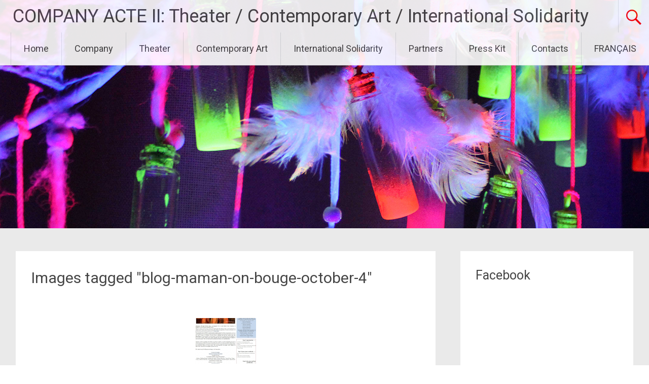

--- FILE ---
content_type: text/html; charset=UTF-8
request_url: https://en.compagnieactedeux.com/ngg_tag/blog-maman-on-bouge-october-4/
body_size: 12628
content:
<!DOCTYPE html>
<html lang="en-US">
<head>
<meta charset="UTF-8">
<meta name="viewport" content="width=device-width, initial-scale=1">
<link rel="profile" href="https://gmpg.org/xfn/11">
<title>Blog &#8216;Maman On Bouge&#8217; &#8211; October 4 &#8211; COMPANY ACTE II: Theater / Contemporary Art / International Solidarity</title>
<meta name='robots' content='max-image-preview:large' />
	<style>img:is([sizes="auto" i], [sizes^="auto," i]) { contain-intrinsic-size: 3000px 1500px }</style>
	<link rel='dns-prefetch' href='//fonts.googleapis.com' />
<link rel="alternate" type="application/rss+xml" title="COMPANY ACTE II: Theater / Contemporary Art / International Solidarity &raquo; Feed" href="https://en.compagnieactedeux.com/feed/" />
<link rel="alternate" type="application/rss+xml" title="COMPANY ACTE II: Theater / Contemporary Art / International Solidarity &raquo; Comments Feed" href="https://en.compagnieactedeux.com/comments/feed/" />
<script type="text/javascript">
/* <![CDATA[ */
window._wpemojiSettings = {"baseUrl":"https:\/\/s.w.org\/images\/core\/emoji\/16.0.1\/72x72\/","ext":".png","svgUrl":"https:\/\/s.w.org\/images\/core\/emoji\/16.0.1\/svg\/","svgExt":".svg","source":{"concatemoji":"https:\/\/en.compagnieactedeux.com\/wp-includes\/js\/wp-emoji-release.min.js?ver=6.8.3"}};
/*! This file is auto-generated */
!function(s,n){var o,i,e;function c(e){try{var t={supportTests:e,timestamp:(new Date).valueOf()};sessionStorage.setItem(o,JSON.stringify(t))}catch(e){}}function p(e,t,n){e.clearRect(0,0,e.canvas.width,e.canvas.height),e.fillText(t,0,0);var t=new Uint32Array(e.getImageData(0,0,e.canvas.width,e.canvas.height).data),a=(e.clearRect(0,0,e.canvas.width,e.canvas.height),e.fillText(n,0,0),new Uint32Array(e.getImageData(0,0,e.canvas.width,e.canvas.height).data));return t.every(function(e,t){return e===a[t]})}function u(e,t){e.clearRect(0,0,e.canvas.width,e.canvas.height),e.fillText(t,0,0);for(var n=e.getImageData(16,16,1,1),a=0;a<n.data.length;a++)if(0!==n.data[a])return!1;return!0}function f(e,t,n,a){switch(t){case"flag":return n(e,"\ud83c\udff3\ufe0f\u200d\u26a7\ufe0f","\ud83c\udff3\ufe0f\u200b\u26a7\ufe0f")?!1:!n(e,"\ud83c\udde8\ud83c\uddf6","\ud83c\udde8\u200b\ud83c\uddf6")&&!n(e,"\ud83c\udff4\udb40\udc67\udb40\udc62\udb40\udc65\udb40\udc6e\udb40\udc67\udb40\udc7f","\ud83c\udff4\u200b\udb40\udc67\u200b\udb40\udc62\u200b\udb40\udc65\u200b\udb40\udc6e\u200b\udb40\udc67\u200b\udb40\udc7f");case"emoji":return!a(e,"\ud83e\udedf")}return!1}function g(e,t,n,a){var r="undefined"!=typeof WorkerGlobalScope&&self instanceof WorkerGlobalScope?new OffscreenCanvas(300,150):s.createElement("canvas"),o=r.getContext("2d",{willReadFrequently:!0}),i=(o.textBaseline="top",o.font="600 32px Arial",{});return e.forEach(function(e){i[e]=t(o,e,n,a)}),i}function t(e){var t=s.createElement("script");t.src=e,t.defer=!0,s.head.appendChild(t)}"undefined"!=typeof Promise&&(o="wpEmojiSettingsSupports",i=["flag","emoji"],n.supports={everything:!0,everythingExceptFlag:!0},e=new Promise(function(e){s.addEventListener("DOMContentLoaded",e,{once:!0})}),new Promise(function(t){var n=function(){try{var e=JSON.parse(sessionStorage.getItem(o));if("object"==typeof e&&"number"==typeof e.timestamp&&(new Date).valueOf()<e.timestamp+604800&&"object"==typeof e.supportTests)return e.supportTests}catch(e){}return null}();if(!n){if("undefined"!=typeof Worker&&"undefined"!=typeof OffscreenCanvas&&"undefined"!=typeof URL&&URL.createObjectURL&&"undefined"!=typeof Blob)try{var e="postMessage("+g.toString()+"("+[JSON.stringify(i),f.toString(),p.toString(),u.toString()].join(",")+"));",a=new Blob([e],{type:"text/javascript"}),r=new Worker(URL.createObjectURL(a),{name:"wpTestEmojiSupports"});return void(r.onmessage=function(e){c(n=e.data),r.terminate(),t(n)})}catch(e){}c(n=g(i,f,p,u))}t(n)}).then(function(e){for(var t in e)n.supports[t]=e[t],n.supports.everything=n.supports.everything&&n.supports[t],"flag"!==t&&(n.supports.everythingExceptFlag=n.supports.everythingExceptFlag&&n.supports[t]);n.supports.everythingExceptFlag=n.supports.everythingExceptFlag&&!n.supports.flag,n.DOMReady=!1,n.readyCallback=function(){n.DOMReady=!0}}).then(function(){return e}).then(function(){var e;n.supports.everything||(n.readyCallback(),(e=n.source||{}).concatemoji?t(e.concatemoji):e.wpemoji&&e.twemoji&&(t(e.twemoji),t(e.wpemoji)))}))}((window,document),window._wpemojiSettings);
/* ]]> */
</script>
<style id='wp-emoji-styles-inline-css' type='text/css'>

	img.wp-smiley, img.emoji {
		display: inline !important;
		border: none !important;
		box-shadow: none !important;
		height: 1em !important;
		width: 1em !important;
		margin: 0 0.07em !important;
		vertical-align: -0.1em !important;
		background: none !important;
		padding: 0 !important;
	}
</style>
<link rel='stylesheet' id='wp-block-library-css' href='https://en.compagnieactedeux.com/wp-includes/css/dist/block-library/style.min.css?ver=6.8.3' type='text/css' media='all' />
<style id='wp-block-library-theme-inline-css' type='text/css'>
.wp-block-audio :where(figcaption){color:#555;font-size:13px;text-align:center}.is-dark-theme .wp-block-audio :where(figcaption){color:#ffffffa6}.wp-block-audio{margin:0 0 1em}.wp-block-code{border:1px solid #ccc;border-radius:4px;font-family:Menlo,Consolas,monaco,monospace;padding:.8em 1em}.wp-block-embed :where(figcaption){color:#555;font-size:13px;text-align:center}.is-dark-theme .wp-block-embed :where(figcaption){color:#ffffffa6}.wp-block-embed{margin:0 0 1em}.blocks-gallery-caption{color:#555;font-size:13px;text-align:center}.is-dark-theme .blocks-gallery-caption{color:#ffffffa6}:root :where(.wp-block-image figcaption){color:#555;font-size:13px;text-align:center}.is-dark-theme :root :where(.wp-block-image figcaption){color:#ffffffa6}.wp-block-image{margin:0 0 1em}.wp-block-pullquote{border-bottom:4px solid;border-top:4px solid;color:currentColor;margin-bottom:1.75em}.wp-block-pullquote cite,.wp-block-pullquote footer,.wp-block-pullquote__citation{color:currentColor;font-size:.8125em;font-style:normal;text-transform:uppercase}.wp-block-quote{border-left:.25em solid;margin:0 0 1.75em;padding-left:1em}.wp-block-quote cite,.wp-block-quote footer{color:currentColor;font-size:.8125em;font-style:normal;position:relative}.wp-block-quote:where(.has-text-align-right){border-left:none;border-right:.25em solid;padding-left:0;padding-right:1em}.wp-block-quote:where(.has-text-align-center){border:none;padding-left:0}.wp-block-quote.is-large,.wp-block-quote.is-style-large,.wp-block-quote:where(.is-style-plain){border:none}.wp-block-search .wp-block-search__label{font-weight:700}.wp-block-search__button{border:1px solid #ccc;padding:.375em .625em}:where(.wp-block-group.has-background){padding:1.25em 2.375em}.wp-block-separator.has-css-opacity{opacity:.4}.wp-block-separator{border:none;border-bottom:2px solid;margin-left:auto;margin-right:auto}.wp-block-separator.has-alpha-channel-opacity{opacity:1}.wp-block-separator:not(.is-style-wide):not(.is-style-dots){width:100px}.wp-block-separator.has-background:not(.is-style-dots){border-bottom:none;height:1px}.wp-block-separator.has-background:not(.is-style-wide):not(.is-style-dots){height:2px}.wp-block-table{margin:0 0 1em}.wp-block-table td,.wp-block-table th{word-break:normal}.wp-block-table :where(figcaption){color:#555;font-size:13px;text-align:center}.is-dark-theme .wp-block-table :where(figcaption){color:#ffffffa6}.wp-block-video :where(figcaption){color:#555;font-size:13px;text-align:center}.is-dark-theme .wp-block-video :where(figcaption){color:#ffffffa6}.wp-block-video{margin:0 0 1em}:root :where(.wp-block-template-part.has-background){margin-bottom:0;margin-top:0;padding:1.25em 2.375em}
</style>
<style id='classic-theme-styles-inline-css' type='text/css'>
/*! This file is auto-generated */
.wp-block-button__link{color:#fff;background-color:#32373c;border-radius:9999px;box-shadow:none;text-decoration:none;padding:calc(.667em + 2px) calc(1.333em + 2px);font-size:1.125em}.wp-block-file__button{background:#32373c;color:#fff;text-decoration:none}
</style>
<style id='global-styles-inline-css' type='text/css'>
:root{--wp--preset--aspect-ratio--square: 1;--wp--preset--aspect-ratio--4-3: 4/3;--wp--preset--aspect-ratio--3-4: 3/4;--wp--preset--aspect-ratio--3-2: 3/2;--wp--preset--aspect-ratio--2-3: 2/3;--wp--preset--aspect-ratio--16-9: 16/9;--wp--preset--aspect-ratio--9-16: 9/16;--wp--preset--color--black: #000000;--wp--preset--color--cyan-bluish-gray: #abb8c3;--wp--preset--color--white: #ffffff;--wp--preset--color--pale-pink: #f78da7;--wp--preset--color--vivid-red: #cf2e2e;--wp--preset--color--luminous-vivid-orange: #ff6900;--wp--preset--color--luminous-vivid-amber: #fcb900;--wp--preset--color--light-green-cyan: #7bdcb5;--wp--preset--color--vivid-green-cyan: #00d084;--wp--preset--color--pale-cyan-blue: #8ed1fc;--wp--preset--color--vivid-cyan-blue: #0693e3;--wp--preset--color--vivid-purple: #9b51e0;--wp--preset--gradient--vivid-cyan-blue-to-vivid-purple: linear-gradient(135deg,rgba(6,147,227,1) 0%,rgb(155,81,224) 100%);--wp--preset--gradient--light-green-cyan-to-vivid-green-cyan: linear-gradient(135deg,rgb(122,220,180) 0%,rgb(0,208,130) 100%);--wp--preset--gradient--luminous-vivid-amber-to-luminous-vivid-orange: linear-gradient(135deg,rgba(252,185,0,1) 0%,rgba(255,105,0,1) 100%);--wp--preset--gradient--luminous-vivid-orange-to-vivid-red: linear-gradient(135deg,rgba(255,105,0,1) 0%,rgb(207,46,46) 100%);--wp--preset--gradient--very-light-gray-to-cyan-bluish-gray: linear-gradient(135deg,rgb(238,238,238) 0%,rgb(169,184,195) 100%);--wp--preset--gradient--cool-to-warm-spectrum: linear-gradient(135deg,rgb(74,234,220) 0%,rgb(151,120,209) 20%,rgb(207,42,186) 40%,rgb(238,44,130) 60%,rgb(251,105,98) 80%,rgb(254,248,76) 100%);--wp--preset--gradient--blush-light-purple: linear-gradient(135deg,rgb(255,206,236) 0%,rgb(152,150,240) 100%);--wp--preset--gradient--blush-bordeaux: linear-gradient(135deg,rgb(254,205,165) 0%,rgb(254,45,45) 50%,rgb(107,0,62) 100%);--wp--preset--gradient--luminous-dusk: linear-gradient(135deg,rgb(255,203,112) 0%,rgb(199,81,192) 50%,rgb(65,88,208) 100%);--wp--preset--gradient--pale-ocean: linear-gradient(135deg,rgb(255,245,203) 0%,rgb(182,227,212) 50%,rgb(51,167,181) 100%);--wp--preset--gradient--electric-grass: linear-gradient(135deg,rgb(202,248,128) 0%,rgb(113,206,126) 100%);--wp--preset--gradient--midnight: linear-gradient(135deg,rgb(2,3,129) 0%,rgb(40,116,252) 100%);--wp--preset--font-size--small: 13px;--wp--preset--font-size--medium: 20px;--wp--preset--font-size--large: 36px;--wp--preset--font-size--x-large: 42px;--wp--preset--spacing--20: 0.44rem;--wp--preset--spacing--30: 0.67rem;--wp--preset--spacing--40: 1rem;--wp--preset--spacing--50: 1.5rem;--wp--preset--spacing--60: 2.25rem;--wp--preset--spacing--70: 3.38rem;--wp--preset--spacing--80: 5.06rem;--wp--preset--shadow--natural: 6px 6px 9px rgba(0, 0, 0, 0.2);--wp--preset--shadow--deep: 12px 12px 50px rgba(0, 0, 0, 0.4);--wp--preset--shadow--sharp: 6px 6px 0px rgba(0, 0, 0, 0.2);--wp--preset--shadow--outlined: 6px 6px 0px -3px rgba(255, 255, 255, 1), 6px 6px rgba(0, 0, 0, 1);--wp--preset--shadow--crisp: 6px 6px 0px rgba(0, 0, 0, 1);}:where(.is-layout-flex){gap: 0.5em;}:where(.is-layout-grid){gap: 0.5em;}body .is-layout-flex{display: flex;}.is-layout-flex{flex-wrap: wrap;align-items: center;}.is-layout-flex > :is(*, div){margin: 0;}body .is-layout-grid{display: grid;}.is-layout-grid > :is(*, div){margin: 0;}:where(.wp-block-columns.is-layout-flex){gap: 2em;}:where(.wp-block-columns.is-layout-grid){gap: 2em;}:where(.wp-block-post-template.is-layout-flex){gap: 1.25em;}:where(.wp-block-post-template.is-layout-grid){gap: 1.25em;}.has-black-color{color: var(--wp--preset--color--black) !important;}.has-cyan-bluish-gray-color{color: var(--wp--preset--color--cyan-bluish-gray) !important;}.has-white-color{color: var(--wp--preset--color--white) !important;}.has-pale-pink-color{color: var(--wp--preset--color--pale-pink) !important;}.has-vivid-red-color{color: var(--wp--preset--color--vivid-red) !important;}.has-luminous-vivid-orange-color{color: var(--wp--preset--color--luminous-vivid-orange) !important;}.has-luminous-vivid-amber-color{color: var(--wp--preset--color--luminous-vivid-amber) !important;}.has-light-green-cyan-color{color: var(--wp--preset--color--light-green-cyan) !important;}.has-vivid-green-cyan-color{color: var(--wp--preset--color--vivid-green-cyan) !important;}.has-pale-cyan-blue-color{color: var(--wp--preset--color--pale-cyan-blue) !important;}.has-vivid-cyan-blue-color{color: var(--wp--preset--color--vivid-cyan-blue) !important;}.has-vivid-purple-color{color: var(--wp--preset--color--vivid-purple) !important;}.has-black-background-color{background-color: var(--wp--preset--color--black) !important;}.has-cyan-bluish-gray-background-color{background-color: var(--wp--preset--color--cyan-bluish-gray) !important;}.has-white-background-color{background-color: var(--wp--preset--color--white) !important;}.has-pale-pink-background-color{background-color: var(--wp--preset--color--pale-pink) !important;}.has-vivid-red-background-color{background-color: var(--wp--preset--color--vivid-red) !important;}.has-luminous-vivid-orange-background-color{background-color: var(--wp--preset--color--luminous-vivid-orange) !important;}.has-luminous-vivid-amber-background-color{background-color: var(--wp--preset--color--luminous-vivid-amber) !important;}.has-light-green-cyan-background-color{background-color: var(--wp--preset--color--light-green-cyan) !important;}.has-vivid-green-cyan-background-color{background-color: var(--wp--preset--color--vivid-green-cyan) !important;}.has-pale-cyan-blue-background-color{background-color: var(--wp--preset--color--pale-cyan-blue) !important;}.has-vivid-cyan-blue-background-color{background-color: var(--wp--preset--color--vivid-cyan-blue) !important;}.has-vivid-purple-background-color{background-color: var(--wp--preset--color--vivid-purple) !important;}.has-black-border-color{border-color: var(--wp--preset--color--black) !important;}.has-cyan-bluish-gray-border-color{border-color: var(--wp--preset--color--cyan-bluish-gray) !important;}.has-white-border-color{border-color: var(--wp--preset--color--white) !important;}.has-pale-pink-border-color{border-color: var(--wp--preset--color--pale-pink) !important;}.has-vivid-red-border-color{border-color: var(--wp--preset--color--vivid-red) !important;}.has-luminous-vivid-orange-border-color{border-color: var(--wp--preset--color--luminous-vivid-orange) !important;}.has-luminous-vivid-amber-border-color{border-color: var(--wp--preset--color--luminous-vivid-amber) !important;}.has-light-green-cyan-border-color{border-color: var(--wp--preset--color--light-green-cyan) !important;}.has-vivid-green-cyan-border-color{border-color: var(--wp--preset--color--vivid-green-cyan) !important;}.has-pale-cyan-blue-border-color{border-color: var(--wp--preset--color--pale-cyan-blue) !important;}.has-vivid-cyan-blue-border-color{border-color: var(--wp--preset--color--vivid-cyan-blue) !important;}.has-vivid-purple-border-color{border-color: var(--wp--preset--color--vivid-purple) !important;}.has-vivid-cyan-blue-to-vivid-purple-gradient-background{background: var(--wp--preset--gradient--vivid-cyan-blue-to-vivid-purple) !important;}.has-light-green-cyan-to-vivid-green-cyan-gradient-background{background: var(--wp--preset--gradient--light-green-cyan-to-vivid-green-cyan) !important;}.has-luminous-vivid-amber-to-luminous-vivid-orange-gradient-background{background: var(--wp--preset--gradient--luminous-vivid-amber-to-luminous-vivid-orange) !important;}.has-luminous-vivid-orange-to-vivid-red-gradient-background{background: var(--wp--preset--gradient--luminous-vivid-orange-to-vivid-red) !important;}.has-very-light-gray-to-cyan-bluish-gray-gradient-background{background: var(--wp--preset--gradient--very-light-gray-to-cyan-bluish-gray) !important;}.has-cool-to-warm-spectrum-gradient-background{background: var(--wp--preset--gradient--cool-to-warm-spectrum) !important;}.has-blush-light-purple-gradient-background{background: var(--wp--preset--gradient--blush-light-purple) !important;}.has-blush-bordeaux-gradient-background{background: var(--wp--preset--gradient--blush-bordeaux) !important;}.has-luminous-dusk-gradient-background{background: var(--wp--preset--gradient--luminous-dusk) !important;}.has-pale-ocean-gradient-background{background: var(--wp--preset--gradient--pale-ocean) !important;}.has-electric-grass-gradient-background{background: var(--wp--preset--gradient--electric-grass) !important;}.has-midnight-gradient-background{background: var(--wp--preset--gradient--midnight) !important;}.has-small-font-size{font-size: var(--wp--preset--font-size--small) !important;}.has-medium-font-size{font-size: var(--wp--preset--font-size--medium) !important;}.has-large-font-size{font-size: var(--wp--preset--font-size--large) !important;}.has-x-large-font-size{font-size: var(--wp--preset--font-size--x-large) !important;}
:where(.wp-block-post-template.is-layout-flex){gap: 1.25em;}:where(.wp-block-post-template.is-layout-grid){gap: 1.25em;}
:where(.wp-block-columns.is-layout-flex){gap: 2em;}:where(.wp-block-columns.is-layout-grid){gap: 2em;}
:root :where(.wp-block-pullquote){font-size: 1.5em;line-height: 1.6;}
</style>
<link rel='stylesheet' id='all-in-one-event-calendar-theme-css' href='https://en.compagnieactedeux.com/wp-content/plugins/all-in-one-event-calendar/apiki/dist/styles/theme.css?ver=1695987026' type='text/css' media='all' />
<link rel='stylesheet' id='ngg_trigger_buttons-css' href='https://en.compagnieactedeux.com/wp-content/plugins/nextgen-gallery/static/GalleryDisplay/trigger_buttons.css?ver=3.59.12' type='text/css' media='all' />
<link rel='stylesheet' id='fancybox-0-css' href='https://en.compagnieactedeux.com/wp-content/plugins/nextgen-gallery/static/Lightbox/fancybox/jquery.fancybox-1.3.4.css?ver=3.59.12' type='text/css' media='all' />
<link rel='stylesheet' id='fontawesome_v4_shim_style-css' href='https://en.compagnieactedeux.com/wp-content/plugins/nextgen-gallery/static/FontAwesome/css/v4-shims.min.css?ver=6.8.3' type='text/css' media='all' />
<link rel='stylesheet' id='fontawesome-css' href='https://en.compagnieactedeux.com/wp-content/plugins/nextgen-gallery/static/FontAwesome/css/all.min.css?ver=6.8.3' type='text/css' media='all' />
<link rel='stylesheet' id='nextgen_pagination_style-css' href='https://en.compagnieactedeux.com/wp-content/plugins/nextgen-gallery/static/GalleryDisplay/pagination_style.css?ver=3.59.12' type='text/css' media='all' />
<link rel='stylesheet' id='nextgen_basic_thumbnails_style-css' href='https://en.compagnieactedeux.com/wp-content/plugins/nextgen-gallery/static/Thumbnails/nextgen_basic_thumbnails.css?ver=3.59.12' type='text/css' media='all' />
<link rel='stylesheet' id='radiate-style-css' href='https://en.compagnieactedeux.com/wp-content/themes/radiate/style.css?ver=6.8.3' type='text/css' media='all' />
<link rel='stylesheet' id='radiate-google-fonts-css' href='//fonts.googleapis.com/css?family=Roboto%7CMerriweather%3A400%2C300&#038;display=swap&#038;ver=6.8.3' type='text/css' media='all' />
<link rel='stylesheet' id='radiate-genericons-css' href='https://en.compagnieactedeux.com/wp-content/themes/radiate/genericons/genericons.css?ver=3.3.1' type='text/css' media='all' />
<script type="text/javascript" src="https://en.compagnieactedeux.com/wp-includes/js/jquery/jquery.min.js?ver=3.7.1" id="jquery-core-js"></script>
<script type="text/javascript" src="https://en.compagnieactedeux.com/wp-includes/js/jquery/jquery-migrate.min.js?ver=3.4.1" id="jquery-migrate-js"></script>
<script type="text/javascript" id="photocrati_ajax-js-extra">
/* <![CDATA[ */
var photocrati_ajax = {"url":"https:\/\/en.compagnieactedeux.com\/index.php?photocrati_ajax=1","rest_url":"https:\/\/en.compagnieactedeux.com\/wp-json\/","wp_home_url":"https:\/\/en.compagnieactedeux.com","wp_site_url":"https:\/\/en.compagnieactedeux.com","wp_root_url":"https:\/\/en.compagnieactedeux.com","wp_plugins_url":"https:\/\/en.compagnieactedeux.com\/wp-content\/plugins","wp_content_url":"https:\/\/en.compagnieactedeux.com\/wp-content","wp_includes_url":"https:\/\/en.compagnieactedeux.com\/wp-includes\/","ngg_param_slug":"nggallery","rest_nonce":"b25e173586"};
/* ]]> */
</script>
<script type="text/javascript" src="https://en.compagnieactedeux.com/wp-content/plugins/nextgen-gallery/static/Legacy/ajax.min.js?ver=3.59.12" id="photocrati_ajax-js"></script>
<script type="text/javascript" src="https://en.compagnieactedeux.com/wp-content/plugins/nextgen-gallery/static/FontAwesome/js/v4-shims.min.js?ver=5.3.1" id="fontawesome_v4_shim-js"></script>
<script type="text/javascript" defer crossorigin="anonymous" data-auto-replace-svg="false" data-keep-original-source="false" data-search-pseudo-elements src="https://en.compagnieactedeux.com/wp-content/plugins/nextgen-gallery/static/FontAwesome/js/all.min.js?ver=5.3.1" id="fontawesome-js"></script>
<script type="text/javascript" src="https://en.compagnieactedeux.com/wp-content/plugins/nextgen-gallery/static/Thumbnails/nextgen_basic_thumbnails.js?ver=3.59.12" id="nextgen_basic_thumbnails_script-js"></script>
<!--[if lte IE 8]>
<script type="text/javascript" src="https://en.compagnieactedeux.com/wp-content/themes/radiate/js/html5shiv.js?ver=3.7.3" id="html5shiv-js"></script>
<![endif]-->
<link rel="https://api.w.org/" href="https://en.compagnieactedeux.com/wp-json/" /><link rel="alternate" title="JSON" type="application/json" href="https://en.compagnieactedeux.com/wp-json/wp/v2/posts/0" /><link rel="EditURI" type="application/rsd+xml" title="RSD" href="https://en.compagnieactedeux.com/xmlrpc.php?rsd" />
<meta name="generator" content="WordPress 6.8.3" />
<link rel="alternate" title="oEmbed (JSON)" type="application/json+oembed" href="https://en.compagnieactedeux.com/wp-json/oembed/1.0/embed?url" />
<link rel="alternate" title="oEmbed (XML)" type="text/xml+oembed" href="https://en.compagnieactedeux.com/wp-json/oembed/1.0/embed?url&#038;format=xml" />

		<!-- GA Google Analytics @ https://m0n.co/ga -->
		<script type="text/javascript">
			var _gaq = _gaq || [];
			_gaq.push(['_setAccount', 'UA-51928115-2']);
			_gaq.push(['_trackPageview']);
			(function() {
				var ga = document.createElement('script'); ga.type = 'text/javascript'; ga.async = true;
				ga.src = ('https:' == document.location.protocol ? 'https://ssl' : 'http://www') + '.google-analytics.com/ga.js';
				var s = document.getElementsByTagName('script')[0]; s.parentNode.insertBefore(ga, s);
			})();
		</script>

			<style type="text/css"> blockquote{border-color:#EAEAEA #EAEAEA #EAEAEA #ff0000}.site-title a:hover,a{color:#ff0000}#masthead .search-form,.main-navigation a:hover,.main-navigation ul li ul li a:hover,.main-navigation ul li ul li:hover>a,.main-navigation ul li.current-menu-ancestor a,.main-navigation ul li.current-menu-item a,.main-navigation ul li.current-menu-item ul li a:hover,.main-navigation ul li.current_page_ancestor a,.main-navigation ul li.current_page_item a,.main-navigation ul li:hover>a{background-color:#ff0000}.header-search-icon:before{color:#ff0000}button,input[type=button],input[type=reset],input[type=submit]{background-color:#ff0000}#content .comments-area a.comment-edit-link:hover,#content .comments-area a.comment-permalink:hover,#content .comments-area article header cite a:hover,#content .entry-meta span a:hover,#content .entry-title a:hover,.comment .comment-reply-link:hover,.comments-area .comment-author-link a:hover,.entry-meta span:hover,.site-header .menu-toggle,.site-header .menu-toggle:hover{color:#ff0000}.main-small-navigation ul li ul li a:hover,.main-small-navigation ul li:hover,.main-small-navigation ul li a:hover,.main-small-navigation ul li ul li:hover>a,.main-small-navigation ul > .current_page_item, .main-small-navigation ul > .current-menu-item,.main-small-navigation ul li.current-menu-item ul li a:hover{background-color:#ff0000}#featured_pages a.more-link:hover{border-color:#ff0000;color:#ff0000}a#back-top:before{background-color:#ff0000}a#scroll-up span{color:#ff0000}
			.woocommerce ul.products li.product .onsale,.woocommerce span.onsale,.woocommerce #respond input#submit:hover, .woocommerce a.button:hover,
			.wocommerce button.button:hover, .woocommerce input.button:hover, .woocommerce #respond input#submit.alt:hover, .woocommerce a.button.alt:hover,
			.woocommerce button.button.alt:hover, .woocommerce input.button.alt:hover {background-color: #ff0000}
			.woocommerce .woocommerce-message::before { color: #ff0000; }
			.main-small-navigation ul li ul li.current-menu-item > a { background: #ff0000; }

			@media (max-width: 768px){.better-responsive-menu .sub-toggle{background:#cd0000}}</style>
				<style type="text/css" id="custom-header-css">
			#parallax-bg {
			background-image: url('https://en.compagnieactedeux.com/wp-content/uploads/sites/2/2018/12/entête4.jpg'); background-repeat: repeat-x; background-position: center top; background-attachment: scroll;			}

			#masthead {
				margin-bottom: 450px;
			}

			@media only screen and (max-width: 600px) {
				#masthead {
					margin-bottom: 382px;
				}
			}
		</style>
			<style type="text/css" id="custom-background-css">
			body.custom-background {
				background: none !important;
			}

			#content {
			background-color: #EAEAEA;			}
		</style>
	</head>

<body class="wp-singular -template-default page page-id- wp-embed-responsive wp-theme-radiate group-blog">


<div id="parallax-bg">
	</div>
<div id="page" class="hfeed site">
	<a class="skip-link screen-reader-text" href="#content">Skip to content</a>

		<header id="masthead" class="site-header" role="banner">
		<div class="header-wrap clearfix">
			<div class="site-branding">
							<h3 class="site-title"><a href="https://en.compagnieactedeux.com/" title="COMPANY ACTE II: Theater / Contemporary Art / International Solidarity" rel="home">COMPANY ACTE II: Theater / Contemporary Art / International Solidarity</a></h3>
										<p class="site-description">&#8230;</p>
						</div>

							<div class="header-search-icon"></div>
				<form role="search" method="get" class="search-form" action="https://en.compagnieactedeux.com/">
	<label>
		<span class="screen-reader-text">Search for:</span>
		<input type="search" class="search-field" placeholder="Search &hellip;" value="" name="s">
	</label>
	<input type="submit" class="search-submit" value="Search">
</form>

			<nav id="site-navigation" class="main-navigation" role="navigation">
				<h4 class="menu-toggle"></h4>

				<div class="menu-primary-container"><ul id="menu-menu-1" class="clearfix "><li id="menu-item-212" class="menu-item menu-item-type-custom menu-item-object-custom menu-item-home menu-item-212"><a href="http://en.compagnieactedeux.com/">Home</a></li>
<li id="menu-item-510" class="menu-item menu-item-type-custom menu-item-object-custom menu-item-has-children menu-item-510"><a href="http://en.compagnieactedeux.com/company/editorial/">Company</a>
<ul class="sub-menu">
	<li id="menu-item-138" class="menu-item menu-item-type-post_type menu-item-object-page menu-item-138"><a href="https://en.compagnieactedeux.com/company/editorial/">Editorial</a></li>
	<li id="menu-item-139" class="menu-item menu-item-type-post_type menu-item-object-page menu-item-139"><a href="https://en.compagnieactedeux.com/company/company-history/">Company History</a></li>
</ul>
</li>
<li id="menu-item-4013" class="menu-item menu-item-type-post_type menu-item-object-page menu-item-has-children menu-item-4013"><a href="https://en.compagnieactedeux.com/theater/">Theater</a>
<ul class="sub-menu">
	<li id="menu-item-2166" class="menu-item menu-item-type-post_type menu-item-object-page menu-item-has-children menu-item-2166"><a href="https://en.compagnieactedeux.com/theater/ala-e-din/">Aladdin</a>
	<ul class="sub-menu">
		<li id="menu-item-2158" class="menu-item menu-item-type-post_type menu-item-object-page menu-item-2158"><a href="https://en.compagnieactedeux.com/theater/ala-e-din/the-show-the-tour/">The Show / The Tour</a></li>
		<li id="menu-item-4297" class="menu-item menu-item-type-post_type menu-item-object-page menu-item-4297"><a href="https://en.compagnieactedeux.com/contemporary-art/1001-lights/">1001 Lights</a></li>
		<li id="menu-item-2157" class="menu-item menu-item-type-post_type menu-item-object-page menu-item-2157"><a href="https://en.compagnieactedeux.com/theater/ala-e-din/ala-e-din-teaser/">Aladdin Teaser</a></li>
		<li id="menu-item-4499" class="menu-item menu-item-type-post_type menu-item-object-page menu-item-4499"><a href="https://en.compagnieactedeux.com/theater/ala-e-din/artists/">Artists</a></li>
		<li id="menu-item-2718" class="menu-item menu-item-type-post_type menu-item-object-page menu-item-has-children menu-item-2718"><a href="https://en.compagnieactedeux.com/theater/ala-e-din/photo-album/">Photo Album</a>
		<ul class="sub-menu">
			<li id="menu-item-3740" class="menu-item menu-item-type-post_type menu-item-object-page menu-item-3740"><a href="https://en.compagnieactedeux.com/theater/ala-e-din/photo-album/photoshoot-in-bethleem/">Photoshoot in Bethleem</a></li>
			<li id="menu-item-3651" class="menu-item menu-item-type-post_type menu-item-object-page menu-item-3651"><a href="https://en.compagnieactedeux.com/theater/ala-e-din/photo-album/in-funambule-montmartre/">In Funambule – Montmartre</a></li>
			<li id="menu-item-3619" class="menu-item menu-item-type-post_type menu-item-object-page menu-item-3619"><a href="https://en.compagnieactedeux.com/theater/ala-e-din/photo-album/in-israel-palestine/">In Israël-Palestine</a></li>
			<li id="menu-item-3507" class="menu-item menu-item-type-post_type menu-item-object-page menu-item-3507"><a href="https://en.compagnieactedeux.com/theater/ala-e-din/photo-album/in-dubai/">In Dubaï</a></li>
			<li id="menu-item-3508" class="menu-item menu-item-type-post_type menu-item-object-page menu-item-3508"><a href="https://en.compagnieactedeux.com/theater/ala-e-din/photo-album/in-lucernaire-theater/">In Lucernaire Theater</a></li>
			<li id="menu-item-3509" class="menu-item menu-item-type-post_type menu-item-object-page menu-item-3509"><a href="https://en.compagnieactedeux.com/theater/ala-e-din/photo-album/at-cine-13-theater/">In Cine 13 Theater</a></li>
		</ul>
</li>
		<li id="menu-item-2154" class="menu-item menu-item-type-post_type menu-item-object-page menu-item-2154"><a href="https://en.compagnieactedeux.com/theater/ala-e-din/press-coverage/">Press Coverage</a></li>
		<li id="menu-item-3086" class="menu-item menu-item-type-post_type menu-item-object-page menu-item-3086"><a href="https://en.compagnieactedeux.com/theater/ala-e-din/aladdin-the-prophety-published-by-lharmattan-edition/">Book and DVD by L’Harmattan</a></li>
		<li id="menu-item-2153" class="menu-item menu-item-type-post_type menu-item-object-page menu-item-has-children menu-item-2153"><a href="https://en.compagnieactedeux.com/theater/ala-e-din/professional-resources/">Press Kit</a>
		<ul class="sub-menu">
			<li id="menu-item-2612" class="menu-item menu-item-type-custom menu-item-object-custom menu-item-2612"><a href="http://www.compagnieactedeux.com/wp-content/uploads/2020/DP%20Aladdin%202020%20%5BEN%20-Manuela%5D%20-.pdf">Press Kit of Aladdin</a></li>
			<li id="menu-item-2613" class="menu-item menu-item-type-custom menu-item-object-custom menu-item-2613"><a href="http://en.compagnieactedeux.com/wp-content/uploads/sites/2/2018/12/Dreams-Are-Free-EN.pdf">1001 Lights Project</a></li>
		</ul>
</li>
	</ul>
</li>
	<li id="menu-item-142" class="menu-item menu-item-type-post_type menu-item-object-page menu-item-has-children menu-item-142"><a href="https://en.compagnieactedeux.com/theater/the-jungle-book/">The Jungle Book</a>
	<ul class="sub-menu">
		<li id="menu-item-143" class="menu-item menu-item-type-post_type menu-item-object-page menu-item-143"><a href="https://en.compagnieactedeux.com/theater/the-jungle-book/the-show-the-tour/">The Show / The Tour</a></li>
		<li id="menu-item-4642" class="menu-item menu-item-type-post_type menu-item-object-page menu-item-4642"><a href="https://en.compagnieactedeux.com/contemporary-art/being-human/">Being Human</a></li>
		<li id="menu-item-144" class="menu-item menu-item-type-post_type menu-item-object-page menu-item-144"><a href="https://en.compagnieactedeux.com/theater/the-jungle-book/jungle-book-teaser/">Jungle Book Teaser</a></li>
		<li id="menu-item-145" class="menu-item menu-item-type-post_type menu-item-object-page menu-item-145"><a href="https://en.compagnieactedeux.com/theater/the-jungle-book/artists/">Artists</a></li>
		<li id="menu-item-165" class="menu-item menu-item-type-post_type menu-item-object-page menu-item-has-children menu-item-165"><a href="https://en.compagnieactedeux.com/theater/the-jungle-book/photo-album/">Photo Albums</a>
		<ul class="sub-menu">
			<li id="menu-item-4576" class="menu-item menu-item-type-post_type menu-item-object-page menu-item-4576"><a href="https://en.compagnieactedeux.com/theater/the-jungle-book/photo-album/back-on-stage/">Back on Stage &#8211; 2019</a></li>
			<li id="menu-item-4557" class="menu-item menu-item-type-post_type menu-item-object-page menu-item-4557"><a href="https://en.compagnieactedeux.com/theater/the-jungle-book/photo-album/photoshoot-in-jerusalem/">Photoshoot in Jerusalem</a></li>
			<li id="menu-item-4601" class="menu-item menu-item-type-post_type menu-item-object-page menu-item-4601"><a href="https://en.compagnieactedeux.com/theater/the-jungle-book/photo-album/jerusalem-and-palestinian-territories/">In Israël-Palestine</a></li>
			<li id="menu-item-3954" class="menu-item menu-item-type-post_type menu-item-object-page menu-item-3954"><a href="https://en.compagnieactedeux.com/theater/the-jungle-book/photo-album/in-india/">In India</a></li>
			<li id="menu-item-1479" class="menu-item menu-item-type-post_type menu-item-object-page menu-item-1479"><a href="https://en.compagnieactedeux.com/theater/the-jungle-book/photo-album/in-gymnase-theater/">In Gymnase Theater</a></li>
			<li id="menu-item-1478" class="menu-item menu-item-type-post_type menu-item-object-page menu-item-1478"><a href="https://en.compagnieactedeux.com/theater/the-jungle-book/photo-album/in-the-indian-embassy/">In The Indian Embassy</a></li>
			<li id="menu-item-1477" class="menu-item menu-item-type-post_type menu-item-object-page menu-item-1477"><a href="https://en.compagnieactedeux.com/theater/the-jungle-book/photo-album/season-201120122013/">Seasons 2011/2012/2013</a></li>
		</ul>
</li>
		<li id="menu-item-166" class="menu-item menu-item-type-post_type menu-item-object-page menu-item-166"><a href="https://en.compagnieactedeux.com/theater/the-jungle-book/press-coverage/">Press Coverage</a></li>
		<li id="menu-item-1873" class="menu-item menu-item-type-post_type menu-item-object-page menu-item-1873"><a href="https://en.compagnieactedeux.com/theater/the-jungle-book/the-jungle-book-published-by-lharmattan-edition/">Book and DVD by L&#8217;Harmattan</a></li>
		<li id="menu-item-187" class="menu-item menu-item-type-post_type menu-item-object-page menu-item-has-children menu-item-187"><a href="https://en.compagnieactedeux.com/theater/the-jungle-book/professional-resources/">Press Kit</a>
		<ul class="sub-menu">
			<li id="menu-item-4341" class="menu-item menu-item-type-custom menu-item-object-custom menu-item-4341"><a href="http://www.compagnieactedeux.com/wp-content/uploads/2020/The%20Jungle%20Book%20%5B%20PressBook%202020%20-%20Manuela%20%5D%20-.pdf">Press Kit</a></li>
			<li id="menu-item-555" class="menu-item menu-item-type-custom menu-item-object-custom menu-item-555"><a href="http://en.compagnieactedeux.com/wp-content/uploads/sites/2/2019/02/Educational-Kit-The-Jungle-Book-2019-.pdf">Educational Kit</a></li>
			<li id="menu-item-4638" class="menu-item menu-item-type-custom menu-item-object-custom menu-item-4638"><a href="http://en.compagnieactedeux.com/wp-content/uploads/sites/2/2020/02/Being-Human-2020-EN.pdf">Being Human Project</a></li>
		</ul>
</li>
	</ul>
</li>
</ul>
</li>
<li id="menu-item-4012" class="menu-item menu-item-type-post_type menu-item-object-page menu-item-has-children menu-item-4012"><a href="https://en.compagnieactedeux.com/contemporary-art/">Contemporary Art</a>
<ul class="sub-menu">
	<li id="menu-item-4021" class="menu-item menu-item-type-post_type menu-item-object-page menu-item-has-children menu-item-4021"><a href="https://en.compagnieactedeux.com/contemporary-art/kinauyokan/">Kinauyokan</a>
	<ul class="sub-menu">
		<li id="menu-item-4050" class="menu-item menu-item-type-post_type menu-item-object-page menu-item-4050"><a href="https://en.compagnieactedeux.com/contemporary-art/kinauyokan/the-performance/">The Performance</a></li>
		<li id="menu-item-4049" class="menu-item menu-item-type-post_type menu-item-object-page menu-item-4049"><a href="https://en.compagnieactedeux.com/contemporary-art/kinauyokan/kinauyokan-teaser/">Kinauyokan Teaser</a></li>
		<li id="menu-item-4060" class="menu-item menu-item-type-post_type menu-item-object-page menu-item-4060"><a href="https://en.compagnieactedeux.com/contemporary-art/kinauyokan/artists/">Artists</a></li>
		<li id="menu-item-4081" class="menu-item menu-item-type-post_type menu-item-object-page menu-item-4081"><a href="https://en.compagnieactedeux.com/contemporary-art/kinauyokan/4077-2/">Photo Album</a></li>
		<li id="menu-item-4398" class="menu-item menu-item-type-custom menu-item-object-custom menu-item-4398"><a href="http://en.compagnieactedeux.com/wp-content/uploads/sites/2/2019/03/DP-Kinauyokan-EN-.pdf">Press Kit</a></li>
	</ul>
</li>
	<li id="menu-item-4185" class="menu-item menu-item-type-post_type menu-item-object-page menu-item-has-children menu-item-4185"><a href="https://en.compagnieactedeux.com/contemporary-art/free-and-equal/">Je Suis Charlie</a>
	<ul class="sub-menu">
		<li id="menu-item-4201" class="menu-item menu-item-type-post_type menu-item-object-page menu-item-4201"><a href="https://en.compagnieactedeux.com/contemporary-art/free-and-equal/the-project/">The Project</a></li>
		<li id="menu-item-4212" class="menu-item menu-item-type-post_type menu-item-object-page menu-item-4212"><a href="https://en.compagnieactedeux.com/contemporary-art/free-and-equal/teaser-of-je-suis-charlie/">Teaser of Je Suis Charlie</a></li>
		<li id="menu-item-4213" class="menu-item menu-item-type-post_type menu-item-object-page menu-item-4213"><a href="https://en.compagnieactedeux.com/theater/ala-e-din/artists/artistic-team/louie-talents/">Louie Talents</a></li>
		<li id="menu-item-4211" class="menu-item menu-item-type-post_type menu-item-object-page menu-item-4211"><a href="https://en.compagnieactedeux.com/contemporary-art/free-and-equal/photo-album/">Photo Album</a></li>
	</ul>
</li>
	<li id="menu-item-4107" class="menu-item menu-item-type-post_type menu-item-object-page menu-item-has-children menu-item-4107"><a href="https://en.compagnieactedeux.com/contemporary-art/1001-lights/">1001 Lights</a>
	<ul class="sub-menu">
		<li id="menu-item-4108" class="menu-item menu-item-type-post_type menu-item-object-page menu-item-4108"><a href="https://en.compagnieactedeux.com/contemporary-art/1001-lights/1001-lights-project/">The Project</a></li>
		<li id="menu-item-4114" class="menu-item menu-item-type-post_type menu-item-object-page menu-item-4114"><a href="https://en.compagnieactedeux.com/contemporary-art/1001-lights/1001-lights-teaser/">1001 Lights Teaser</a></li>
		<li id="menu-item-4764" class="menu-item menu-item-type-post_type menu-item-object-page menu-item-4764"><a href="https://en.compagnieactedeux.com/theater/ala-e-din/artists/artistic-team/louie-talents/">Louie Talents</a></li>
		<li id="menu-item-4130" class="menu-item menu-item-type-post_type menu-item-object-page menu-item-4130"><a href="https://en.compagnieactedeux.com/contemporary-art/1001-lights/photo-album/">Photo Album</a></li>
		<li id="menu-item-4132" class="menu-item menu-item-type-custom menu-item-object-custom menu-item-4132"><a href="http://en.compagnieactedeux.com/wp-content/uploads/sites/2/2018/12/Dreams-Are-Free-EN.pdf">Press Kit</a></li>
	</ul>
</li>
	<li id="menu-item-4672" class="menu-item menu-item-type-post_type menu-item-object-page menu-item-has-children menu-item-4672"><a href="https://en.compagnieactedeux.com/contemporary-art/being-human/">Being Human</a>
	<ul class="sub-menu">
		<li id="menu-item-4673" class="menu-item menu-item-type-post_type menu-item-object-page menu-item-4673"><a href="https://en.compagnieactedeux.com/contemporary-art/being-human/the-project/">The Project</a></li>
		<li id="menu-item-4674" class="menu-item menu-item-type-post_type menu-item-object-page menu-item-4674"><a href="https://en.compagnieactedeux.com/contemporary-art/being-human/photo-album/">Photo Album</a></li>
		<li id="menu-item-4765" class="menu-item menu-item-type-post_type menu-item-object-page menu-item-4765"><a href="https://en.compagnieactedeux.com/theater/ala-e-din/artists/artistic-team/louie-talents/">Louie Talents</a></li>
		<li id="menu-item-4675" class="menu-item menu-item-type-custom menu-item-object-custom menu-item-4675"><a href="http://en.compagnieactedeux.com/wp-content/uploads/sites/2/2020/02/Being-Human-2020-EN.pdf">Press Kit</a></li>
	</ul>
</li>
</ul>
</li>
<li id="menu-item-4014" class="menu-item menu-item-type-custom menu-item-object-custom menu-item-has-children menu-item-4014"><a href="http://en.compagnieactedeux.com/meupia-project/">International Solidarity</a>
<ul class="sub-menu">
	<li id="menu-item-167" class="menu-item menu-item-type-post_type menu-item-object-page menu-item-has-children menu-item-167"><a href="https://en.compagnieactedeux.com/international-solidarity/meupia-project/">Meupia Project</a>
	<ul class="sub-menu">
		<li id="menu-item-168" class="menu-item menu-item-type-post_type menu-item-object-page menu-item-168"><a href="https://en.compagnieactedeux.com/international-solidarity/meupia-project/little-manobo-footprints/">Little Manobo Footprints</a></li>
		<li id="menu-item-169" class="menu-item menu-item-type-post_type menu-item-object-page menu-item-169"><a href="https://en.compagnieactedeux.com/international-solidarity/meupia-project/meupia-art-project/">Meupia Art Project</a></li>
		<li id="menu-item-2957" class="menu-item menu-item-type-post_type menu-item-object-page menu-item-2957"><a href="https://en.compagnieactedeux.com/international-solidarity/meupia-project/manobo-tigwahanon-cultural-center/">Manobo Cultural Center</a></li>
		<li id="menu-item-170" class="menu-item menu-item-type-post_type menu-item-object-page menu-item-170"><a href="https://en.compagnieactedeux.com/international-solidarity/meupia-project/the-artists/">Artists</a></li>
		<li id="menu-item-171" class="menu-item menu-item-type-post_type menu-item-object-page menu-item-has-children menu-item-171"><a href="https://en.compagnieactedeux.com/international-solidarity/meupia-project/videos/">Videos</a>
		<ul class="sub-menu">
			<li id="menu-item-1913" class="menu-item menu-item-type-post_type menu-item-object-page menu-item-1913"><a href="https://en.compagnieactedeux.com/international-solidarity/meupia-project/videos/meupia-project-2015-cagayan-de-oro-philippines/">2015 Educational Tour</a></li>
			<li id="menu-item-924" class="menu-item menu-item-type-post_type menu-item-object-page menu-item-924"><a href="https://en.compagnieactedeux.com/international-solidarity/meupia-project/videos/meupia-art-project-2-les-ptits-cracks-paris-france/">2014 Meupia Art Project 2</a></li>
			<li id="menu-item-901" class="menu-item menu-item-type-post_type menu-item-object-page menu-item-901"><a href="https://en.compagnieactedeux.com/international-solidarity/meupia-project/videos/meupia-art-project-school-of-petit-paris-brest-france/">2014 Meupia Art Project 1</a></li>
			<li id="menu-item-172" class="menu-item menu-item-type-post_type menu-item-object-page menu-item-172"><a href="https://en.compagnieactedeux.com/international-solidarity/meupia-project/videos/little-manobo-footprints-2014/">2014 Little Manobo Footprints</a></li>
			<li id="menu-item-173" class="menu-item menu-item-type-post_type menu-item-object-page menu-item-173"><a href="https://en.compagnieactedeux.com/international-solidarity/meupia-project/videos/little-manobo-footprints-2013/">2013 Little Manobo Footprints</a></li>
		</ul>
</li>
		<li id="menu-item-174" class="menu-item menu-item-type-post_type menu-item-object-page menu-item-has-children menu-item-174"><a href="https://en.compagnieactedeux.com/international-solidarity/meupia-project/photo-albums/">Photo Albums</a>
		<ul class="sub-menu">
			<li id="menu-item-2898" class="menu-item menu-item-type-post_type menu-item-object-page menu-item-2898"><a href="https://en.compagnieactedeux.com/international-solidarity/meupia-project/photo-albums/meupia-2016-2017-manobo-cultural-center-and-insideout-project/">2016-2017 Cultural Center</a></li>
			<li id="menu-item-176" class="menu-item menu-item-type-post_type menu-item-object-page menu-item-176"><a href="https://en.compagnieactedeux.com/international-solidarity/meupia-project/photo-albums/meupia-art-project-2/">2014-2015 Meupia Art Project</a></li>
			<li id="menu-item-175" class="menu-item menu-item-type-post_type menu-item-object-page menu-item-175"><a href="https://en.compagnieactedeux.com/international-solidarity/meupia-project/photo-albums/little-manobo-footprints-2/">2013-2014 Performances</a></li>
		</ul>
</li>
		<li id="menu-item-194" class="menu-item menu-item-type-post_type menu-item-object-page menu-item-194"><a href="https://en.compagnieactedeux.com/international-solidarity/meupia-project/press-coverage/">Press Coverage</a></li>
		<li id="menu-item-615" class="menu-item menu-item-type-custom menu-item-object-custom menu-item-615"><a href="http://en.compagnieactedeux.com/wp-content/uploads/sites/2/2019/03/DP-Meupia-2019-English-.pdf">Press Kit</a></li>
	</ul>
</li>
</ul>
</li>
<li id="menu-item-177" class="menu-item menu-item-type-post_type menu-item-object-page menu-item-has-children menu-item-177"><a href="https://en.compagnieactedeux.com/partners/">Partners</a>
<ul class="sub-menu">
	<li id="menu-item-178" class="menu-item menu-item-type-post_type menu-item-object-page menu-item-178"><a href="https://en.compagnieactedeux.com/partners/institutional-partners/">Institutional Partners in France</a></li>
	<li id="menu-item-179" class="menu-item menu-item-type-post_type menu-item-object-page menu-item-179"><a href="https://en.compagnieactedeux.com/partners/freelance-partners/">Freelance Partners</a></li>
	<li id="menu-item-180" class="menu-item menu-item-type-post_type menu-item-object-page menu-item-180"><a href="https://en.compagnieactedeux.com/partners/filipino-partners/">Filipino Partners</a></li>
	<li id="menu-item-181" class="menu-item menu-item-type-post_type menu-item-object-page menu-item-181"><a href="https://en.compagnieactedeux.com/partners/theatres/">Theatres</a></li>
	<li id="menu-item-182" class="menu-item menu-item-type-post_type menu-item-object-page menu-item-182"><a href="https://en.compagnieactedeux.com/partners/associations/">Associations</a></li>
	<li id="menu-item-197" class="menu-item menu-item-type-post_type menu-item-object-page menu-item-197"><a href="https://en.compagnieactedeux.com/partners/firms/">Firms</a></li>
	<li id="menu-item-1011" class="menu-item menu-item-type-post_type menu-item-object-page menu-item-1011"><a href="https://en.compagnieactedeux.com/partners/blogs-and-websites/">Blogs and Websites</a></li>
</ul>
</li>
<li id="menu-item-141" class="menu-item menu-item-type-post_type menu-item-object-page menu-item-141"><a href="https://en.compagnieactedeux.com/pro-access/">Press Kit</a></li>
<li id="menu-item-140" class="menu-item menu-item-type-post_type menu-item-object-page menu-item-140"><a href="https://en.compagnieactedeux.com/contacts/">Contacts</a></li>
<li id="menu-item-2188" class="menu-item menu-item-type-custom menu-item-object-custom menu-item-2188"><a href="http://www.compagnieactedeux.com/" title="Site Français">FRANÇAIS</a></li>
</ul></div>			</nav><!-- #site-navigation -->
		</div><!-- .inner-wrap header-wrap -->
	</header><!-- #masthead -->

	<div id="content" class="site-content">
		<div class="inner-wrap clearfix">

	<div id="primary" class="content-area">
		<main id="main" class="site-main" role="main">

			
				
<article id="post-0" class="post-0 page type-page status-publish hentry">
   <header class="entry-header">
               <h1 class="entry-title">Images tagged &quot;blog-maman-on-bouge-october-4&quot;</h1>
         </header><!-- .entry-header -->

	<div class="entry-content">
		<!-- default-view.php -->
<div
	class="ngg-galleryoverview default-view
	 ngg-ajax-pagination-none	"
	id="ngg-gallery-c351c3b0afe9c5145546775fbd92aea9-1">

		<!-- Thumbnails -->
				<div id="ngg-image-0" class="ngg-gallery-thumbnail-box
											"
			>
						<div class="ngg-gallery-thumbnail">
			<a href="https://en.compagnieactedeux.com/wp-content/blogs.dir/2/files/press-coverage-of-the-jungle-book/Maman-On-Bouge-04.10.2014.jpg"
				title="Blog &#039;Maman On Bouge&#039; - October 4, 2014"
				data-src="https://en.compagnieactedeux.com/wp-content/blogs.dir/2/files/press-coverage-of-the-jungle-book/Maman-On-Bouge-04.10.2014.jpg"
				data-thumbnail="https://en.compagnieactedeux.com/wp-content/blogs.dir/2/files/press-coverage-of-the-jungle-book/thumbs/thumbs_Maman-On-Bouge-04.10.2014.jpg"
				data-image-id="187"
				data-title="Blog &#039;Maman On Bouge&#039; - October 4, 2014"
				data-description="Blog &#039;Maman On Bouge&#039; - October 4, 2014"
				data-image-slug="maman-on-bouge-04-10-2014"
				class="ngg-fancybox" rel="c351c3b0afe9c5145546775fbd92aea9">
				<img
					title="Blog &#039;Maman On Bouge&#039; - October 4, 2014"
					alt="Blog &#039;Maman On Bouge&#039; - October 4, 2014"
					src="https://en.compagnieactedeux.com/wp-content/blogs.dir/2/files/press-coverage-of-the-jungle-book/thumbs/thumbs_Maman-On-Bouge-04.10.2014.jpg"
					width="120"
					height="90"
					style="max-width:100%;"
				/>
			</a>
		</div>
							</div>
			
	
	<br style="clear: both" />

		<div class="slideshowlink">
		<a href='https://en.compagnieactedeux.com/ngg_tag/blog-maman-on-bouge-october-4/nggallery/slideshow'>[Show slideshow]</a>

	</div>
	
		<!-- Pagination -->
		<div class='ngg-clear'></div>	</div>

			</div><!-- .entry-content -->
	</article><!-- #post-## -->

				
			
		</main><!-- #main -->
	</div><!-- #primary -->

	<div id="secondary" class="widget-area" role="complementary">
				<aside id="custom_html-3" class="widget_text widget widget_custom_html"><h3 class="widget-title">Facebook</h3><div class="textwidget custom-html-widget"><iframe style="border: none; overflow: hidden; height: 62px;" src="//www.facebook.com/plugins/likebox.php?href=https%3A%2F%2Fwww.facebook.com%2Fpages%2FCompagnie-Acte-II%2F103493013073925%3Fref%3Dts%26fref%3Dts&amp;width&amp;height=62&amp;colorscheme=light&amp;show_faces=false&amp;header=false&amp;stream=false&amp;show_border=true" frameborder="0" scrolling="no"></iframe>
<iframe src="https://www.facebook.com/plugins/page.php?href=https%3A%2F%2Fwww.facebook.com%2FAladdinlaProphetieActeII%2F%3Fepa%3DSEARCH_BOX&tabs=timeline&width=300&height=70&small_header=true&adapt_container_width=false&hide_cover=true&show_facepile=false&appId=254650038342934" width="300" height="70" style="border:none;overflow:hidden" scrolling="no" frameborder="0" allowtransparency="true" allow="encrypted-media"></iframe>

<iframe style="border: none; overflow: hidden;" src="https://www.facebook.com/plugins/page.php?href=https%3A%2F%2Fwww.facebook.com%2FLe-Livre-de-la-Jungle-spectacle-jeune-public-205685949585922%2F&amp;tabs&amp;width=340&amp;height=70&amp;small_header=true&amp;adapt_container_width=true&amp;hide_cover=true&amp;show_facepile=false&amp;appId=254650038342934" width="300" height="70" frameborder="0" scrolling="no"></iframe></div></aside><aside id="custom_html-2" class="widget_text widget widget_custom_html"><h3 class="widget-title">Instagram</h3><div class="textwidget custom-html-widget">[instagram-feed]</div></aside><aside id="text-2" class="widget widget_text"><h3 class="widget-title">Support us</h3>			<div class="textwidget"><p><a href="http://en.compagnieactedeux.com/wp-content/uploads/sites/2/2019/03/Membership-Renewal-Solidarity-Friend-Acte-II-2019.pdf" target="_blank" rel="noopener">Membership Renewal Solidarity Friend 2019</a></p>
</div>
		</aside><aside id="archives-2" class="widget widget_archive"><h3 class="widget-title">Archives</h3>		<label class="screen-reader-text" for="archives-dropdown-2">Archives</label>
		<select id="archives-dropdown-2" name="archive-dropdown">
			
			<option value="">Select Month</option>
				<option value='https://en.compagnieactedeux.com/2020/11/'> November 2020 </option>
	<option value='https://en.compagnieactedeux.com/2020/10/'> October 2020 </option>
	<option value='https://en.compagnieactedeux.com/2020/09/'> September 2020 </option>
	<option value='https://en.compagnieactedeux.com/2020/02/'> February 2020 </option>
	<option value='https://en.compagnieactedeux.com/2019/12/'> December 2019 </option>
	<option value='https://en.compagnieactedeux.com/2019/11/'> November 2019 </option>
	<option value='https://en.compagnieactedeux.com/2019/04/'> April 2019 </option>
	<option value='https://en.compagnieactedeux.com/2019/02/'> February 2019 </option>
	<option value='https://en.compagnieactedeux.com/2018/10/'> October 2018 </option>
	<option value='https://en.compagnieactedeux.com/2018/09/'> September 2018 </option>
	<option value='https://en.compagnieactedeux.com/2018/01/'> January 2018 </option>
	<option value='https://en.compagnieactedeux.com/2017/12/'> December 2017 </option>
	<option value='https://en.compagnieactedeux.com/2017/10/'> October 2017 </option>
	<option value='https://en.compagnieactedeux.com/2017/06/'> June 2017 </option>
	<option value='https://en.compagnieactedeux.com/2017/05/'> May 2017 </option>
	<option value='https://en.compagnieactedeux.com/2017/04/'> April 2017 </option>
	<option value='https://en.compagnieactedeux.com/2017/03/'> March 2017 </option>
	<option value='https://en.compagnieactedeux.com/2017/02/'> February 2017 </option>
	<option value='https://en.compagnieactedeux.com/2016/12/'> December 2016 </option>
	<option value='https://en.compagnieactedeux.com/2016/11/'> November 2016 </option>
	<option value='https://en.compagnieactedeux.com/2016/10/'> October 2016 </option>
	<option value='https://en.compagnieactedeux.com/2016/06/'> June 2016 </option>
	<option value='https://en.compagnieactedeux.com/2016/04/'> April 2016 </option>
	<option value='https://en.compagnieactedeux.com/2016/03/'> March 2016 </option>
	<option value='https://en.compagnieactedeux.com/2016/01/'> January 2016 </option>
	<option value='https://en.compagnieactedeux.com/2015/11/'> November 2015 </option>
	<option value='https://en.compagnieactedeux.com/2015/10/'> October 2015 </option>
	<option value='https://en.compagnieactedeux.com/2015/08/'> August 2015 </option>
	<option value='https://en.compagnieactedeux.com/2015/07/'> July 2015 </option>
	<option value='https://en.compagnieactedeux.com/2015/06/'> June 2015 </option>
	<option value='https://en.compagnieactedeux.com/2015/05/'> May 2015 </option>
	<option value='https://en.compagnieactedeux.com/2015/01/'> January 2015 </option>
	<option value='https://en.compagnieactedeux.com/2014/10/'> October 2014 </option>
	<option value='https://en.compagnieactedeux.com/2014/09/'> September 2014 </option>
	<option value='https://en.compagnieactedeux.com/2014/08/'> August 2014 </option>
	<option value='https://en.compagnieactedeux.com/2014/06/'> June 2014 </option>

		</select>

			<script type="text/javascript">
/* <![CDATA[ */

(function() {
	var dropdown = document.getElementById( "archives-dropdown-2" );
	function onSelectChange() {
		if ( dropdown.options[ dropdown.selectedIndex ].value !== '' ) {
			document.location.href = this.options[ this.selectedIndex ].value;
		}
	}
	dropdown.onchange = onSelectChange;
})();

/* ]]> */
</script>
</aside>	</div><!-- #secondary -->

		</div><!-- .inner-wrap -->
	</div><!-- #content -->

	<footer id="colophon" class="site-footer" role="contentinfo">
		<div class="site-info">
					<div class="copyright">Copyright &copy; 2025 <a href="https://en.compagnieactedeux.com/" title="COMPANY ACTE II: Theater / Contemporary Art / International Solidarity" ><span>COMPANY ACTE II: Theater / Contemporary Art / International Solidarity</span></a>. All rights reserved. Theme: <a href="https://themegrill.com/themes/radiate" target="_blank" title="Radiate" rel="nofollow" ><span>Radiate</span></a> by ThemeGrill. Powered by <a href="http://wordpress.org" target="_blank" title="WordPress"rel="nofollow"><span>WordPress</span></a>.</div>				</div>
		</div>
	</footer><!-- #colophon -->
   <a href="#masthead" id="scroll-up"><span class="genericon genericon-collapse"></span></a>
</div><!-- #page -->

<script type="speculationrules">
{"prefetch":[{"source":"document","where":{"and":[{"href_matches":"\/*"},{"not":{"href_matches":["\/wp-*.php","\/wp-admin\/*","\/wp-content\/uploads\/sites\/2\/*","\/wp-content\/*","\/wp-content\/plugins\/*","\/wp-content\/themes\/radiate\/*","\/*\\?(.+)"]}},{"not":{"selector_matches":"a[rel~=\"nofollow\"]"}},{"not":{"selector_matches":".no-prefetch, .no-prefetch a"}}]},"eagerness":"conservative"}]}
</script>
<script type="text/javascript" src="https://en.compagnieactedeux.com/wp-includes/js/dist/hooks.min.js?ver=4d63a3d491d11ffd8ac6" id="wp-hooks-js"></script>
<script type="text/javascript" src="https://en.compagnieactedeux.com/wp-includes/js/dist/i18n.min.js?ver=5e580eb46a90c2b997e6" id="wp-i18n-js"></script>
<script type="text/javascript" id="wp-i18n-js-after">
/* <![CDATA[ */
wp.i18n.setLocaleData( { 'text direction\u0004ltr': [ 'ltr' ] } );
/* ]]> */
</script>
<script type="text/javascript" src="https://en.compagnieactedeux.com/wp-content/plugins/all-in-one-event-calendar/apiki/dist/theme.js?ver=1695987026" id="all-in-one-event-calendar-theme-js"></script>
<script type="text/javascript" id="ngg_common-js-extra">
/* <![CDATA[ */

var galleries = {};
galleries.gallery_c351c3b0afe9c5145546775fbd92aea9 = {"__defaults_set":null,"ID":"c351c3b0afe9c5145546775fbd92aea9","album_ids":[],"container_ids":["blog-maman-on-bouge-october-4"],"display":"","display_settings":{"display_view":"default-view.php","images_per_page":"20","number_of_columns":0,"thumbnail_width":"120","thumbnail_height":"90","show_all_in_lightbox":0,"ajax_pagination":0,"use_imagebrowser_effect":0,"template":"","display_no_images_error":1,"disable_pagination":0,"show_slideshow_link":1,"slideshow_link_text":"[Show slideshow]","override_thumbnail_settings":0,"thumbnail_quality":"100","thumbnail_crop":1,"thumbnail_watermark":0,"ngg_triggers_display":"never","use_lightbox_effect":true},"display_type":"photocrati-nextgen_basic_thumbnails","effect_code":null,"entity_ids":[],"excluded_container_ids":[],"exclusions":[],"gallery_ids":[],"id":"c351c3b0afe9c5145546775fbd92aea9","ids":null,"image_ids":[],"images_list_count":null,"inner_content":null,"is_album_gallery":null,"maximum_entity_count":"500","order_by":"sortorder","order_direction":"ASC","returns":"included","skip_excluding_globally_excluded_images":null,"slug":"blog-maman-on-bouge-october-4","sortorder":[],"source":"tags","src":"","tag_ids":[],"tagcloud":false,"transient_id":null};
galleries.gallery_c351c3b0afe9c5145546775fbd92aea9.wordpress_page_root = false;
var nextgen_lightbox_settings = {"static_path":"https:\/\/en.compagnieactedeux.com\/wp-content\/plugins\/nextgen-gallery\/static\/Lightbox\/{placeholder}","context":"nextgen_images"};
/* ]]> */
</script>
<script type="text/javascript" src="https://en.compagnieactedeux.com/wp-content/plugins/nextgen-gallery/static/GalleryDisplay/common.js?ver=3.59.12" id="ngg_common-js"></script>
<script type="text/javascript" id="ngg_common-js-after">
/* <![CDATA[ */
            var nggLastTimeoutVal = 1000;

            var nggRetryFailedImage = function(img) {
                setTimeout(function(){
                    img.src = img.src;
                }, nggLastTimeoutVal);

                nggLastTimeoutVal += 500;
            }
/* ]]> */
</script>
<script type="text/javascript" src="https://en.compagnieactedeux.com/wp-content/plugins/nextgen-gallery/static/Lightbox/lightbox_context.js?ver=3.59.12" id="ngg_lightbox_context-js"></script>
<script type="text/javascript" src="https://en.compagnieactedeux.com/wp-content/plugins/nextgen-gallery/static/Lightbox/fancybox/jquery.easing-1.3.pack.js?ver=3.59.12" id="fancybox-0-js"></script>
<script type="text/javascript" src="https://en.compagnieactedeux.com/wp-content/plugins/nextgen-gallery/static/Lightbox/fancybox/jquery.fancybox-1.3.4.pack.js?ver=3.59.12" id="fancybox-1-js"></script>
<script type="text/javascript" src="https://en.compagnieactedeux.com/wp-content/plugins/nextgen-gallery/static/Lightbox/fancybox/nextgen_fancybox_init.js?ver=3.59.12" id="fancybox-2-js"></script>
<script type="text/javascript" src="https://en.compagnieactedeux.com/wp-content/themes/radiate/js/navigation.js?ver=20120206" id="radiate-navigation-js"></script>
<script type="text/javascript" src="https://en.compagnieactedeux.com/wp-content/themes/radiate/js/skip-link-focus-fix.js?ver=20130115" id="radiate-skip-link-focus-fix-js"></script>
<script type="text/javascript" id="radiate-custom-js-js-extra">
/* <![CDATA[ */
var radiateScriptParam = {"radiate_image_link":"https:\/\/en.compagnieactedeux.com\/wp-content\/uploads\/sites\/2\/2018\/12\/ent\u00eate4.jpg"};
/* ]]> */
</script>
<script type="text/javascript" src="https://en.compagnieactedeux.com/wp-content/themes/radiate/js/custom.js?ver=6.8.3" id="radiate-custom-js-js"></script>
<script type="text/javascript" src="https://en.compagnieactedeux.com/wp-content/plugins/page-links-to/dist/new-tab.js?ver=3.3.7" id="page-links-to-js"></script>

</body>
</html>
